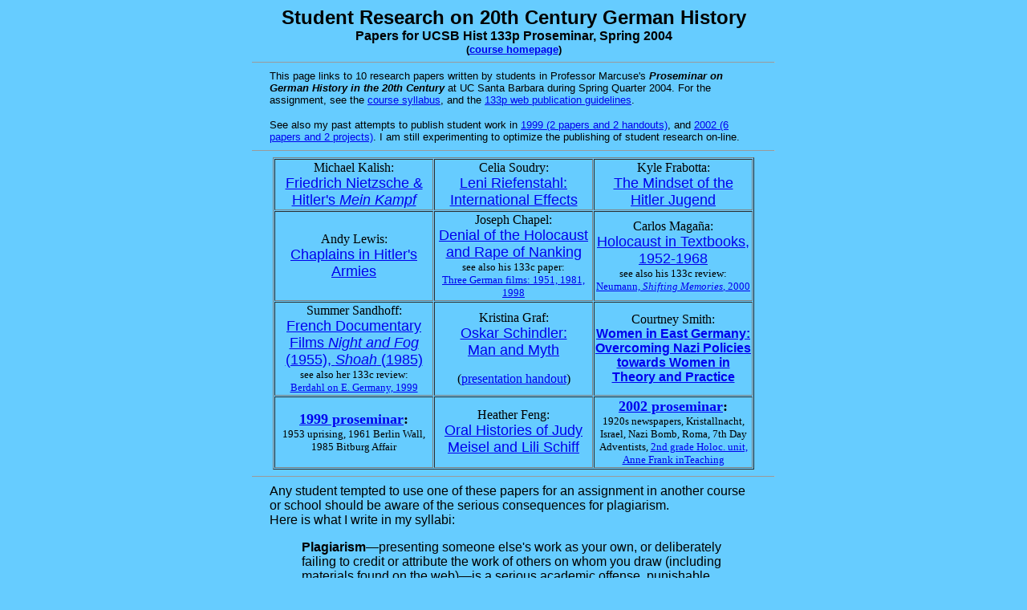

--- FILE ---
content_type: text/html
request_url: https://marcuse.faculty.history.ucsb.edu/classes/133p/133p04paperindex.htm
body_size: 2603
content:
<html>
<head>
<title>Research Paper Index Page of UCSB Hist 133p</title>
<link rel="icon" href="http://www.marcuse.org/favicons/favicon133p.ico" type="image/x-ico">
<link rel="shortcut icon" href="http://www.marcuse.org/favicons/favicon133p.ico"  type="image/x-ico">
<META name="KeyWords" content="history, research papers, Germany, German history, Nazi, East Germany">
<meta http-equiv="Content-Type" content="text/html; charset=iso-8859-1">
</head>

<body bgcolor="#66CCFF">
<center>
  <font size="5"><a name="top"></a><strong><font face="Arial, Helvetica, sans-serif">Student 
  Research on </font><font size="5"><strong><font face="Arial, Helvetica, sans-serif">20th 
  Century</font></strong></font><font face="Arial, Helvetica, sans-serif"> 
  German History</font></strong><font face="Arial, Helvetica, sans-serif"><br>
  </font></font><font face="Arial, Helvetica, sans-serif"><strong>Papers for UCSB 
  Hist 133p Proseminar, Spring 2004<br>
  <font size="-1">(<a href="index.html">course homepage</a>) </font></strong></font> 
</center>
<hr width="650" size="1">
<table width="610" border="0" align="center" cellpadding="1" cellspacing="0">
  <tr>
    <td><p><font size="-1" face="Arial, Helvetica, sans-serif">This page links 
        to 10 research papers written by students in Professor Marcuse's <em><strong>Proseminar 
        on <strong>German History in the 20th Century</strong></strong></em> at 
        UC Santa Barbara during Spring Quarter 2004. For the assignment, see the 
        <a href="../133p/133p04syl.htm">course syllabus</a>, and the <a href="handouts/133p04webformat.htm">133p 
        web publication guidelines</a>. </font></p>
      <p><font size="-1" face="Arial, Helvetica, sans-serif">See also my past 
        attempts to publish student work in <a href="../133p/133p-99/index.html">1999 
        (2 papers and 2 handouts)</a>, and <a href="http://www.history.ucsb.edu/projects/holocaust/Research/proseminar.htm">2002 
        (6 papers and 2 projects)</a>. I am still experimenting to optimize the 
        publishing of student research on-line.</font></p></td>
  </tr>
</table>
<hr width="650" size="1">
<table width="600" border="1" align="center" cellpadding="1" cellspacing="1">
  <tr valign="middle"> 
    <td  width="194"> 
      <center>
        Michael Kalish:<br>
        <a href="../133p/133p04papers/MKalishNietzNazi046.htm"><font size="4" face="Arial, Helvetica, sans-serif">Friedrich 
        Nietzsche &amp;<BR>
        Hitler's <I>Mein Kampf</i></font></a> 
      </center></td>
    <td  width="194"> 
      <center>
        Celia Soudry:<br>
        <font size="4" face="Arial, Helvetica, sans-serif"><a href="133p04papers/CSoudryRiefenstahl045.htm">Leni 
        Riefenstahl: International Effects</a></font> 
      </center></td>
    <td  width="194"> 
      <center>
        Kyle Frabotta:<br>
        <font size="+1" face="Arial, Helvetica, sans-serif"><a href="133p04papers/KFrabottaHitlerYouth046.htm">The 
        Mindset of the Hitler Jugend</a></font> 
      </center></td>
  </tr>
  <tr valign="middle"> 
    <td width="194"> 
      <center>
        Andy Lewis:<br>
        <a href="133p04papers/ALewisChaplains046.htm"><font size="4"><font face="Arial, Helvetica, sans-serif">Chaplains 
        in Hitler's Armies</font></font></a><br>
        <strong> </strong> 
      </center></td>
    <td width="194"> 
      <center>
        Joseph Chapel:<br>
        <font size="4" face="Arial, Helvetica, sans-serif"><a href="133p04papers/JChapelNanjing046.htm">Denial 
        of the Holocaust and Rape of Nanking</a></font><br>
        <font size="-1">see also his 133c paper:<br>
        <a href="../133c/133cproj/04proj/Chapel3Films042.htm">Three German films: 1951, 
        1981, 1998</a></font> <br>
      </center></td>
    <td width="194"> 
      <center>
        <p>Carlos Maga&ntilde;a:<br>
          <font size="4" face="Arial, Helvetica, sans-serif"><a href="133p04papers/CMaganaTextbooks046.htm">Holocaust 
          in Textbooks, <br>
          1952-1968</a></font><br>
          <font size="-1">see also his 133c review:<br>
          <a href="../133c/133cproj/04proj/MaganaNeumann00-043.htm">Neumann, <em>Shifting 
          Memories</em>,<em> </em>2000</a></font></p>
      </center></td>
  </tr>
  <tr valign="middle"> 
    <td width="194"> 
      <center>
        Summer Sandhoff:<br>
        <a href="../133p/133p04papers/SSandhoffFrenchFilms046.htm"><font size="4" face="Arial, Helvetica, sans-serif">French 
        Documentary Films <em>Night and Fog</em> (1955), <em>Shoah</em> (1985)</font></a><br>
        <font size="-1">see also her 133c review: <a href="../133c/133cproj/04proj/SandhoffBerdahl99-043.htm"><br>
        Berdahl on E. Germany, 1999</a></font> 
      </center></td>
    <td width="194"> 
      <center>
        <p>Kristina Graf:<br>
          <font size="4" face="Arial, Helvetica, sans-serif"><a href="133p04papers/KGrafSchindler047.htm">Oskar Schindler: 
          <br>
          Man and Myth</a></font> </p>
        <p>(<a href="133p04papers/KGrafSchindlerHandout046.htm">presentation handout</a>) 
        </p>
      </center></td>
    <td width="194"> 
      <center>
        <p>Courtney Smith:<br>
          <a href="../133p/133p04papers/CSmithEGermWomen046.htm"><font size="3" face="Arial, Helvetica, sans-serif"><strong>Women 
          in East Germany: <br>
          Overcoming Nazi Policies towards Women in Theory and Practice</strong></font></a></p>
      </center></td>
  </tr>
  <tr valign="middle"> 
    <td width="194" height="84"> 
      <center>
        <a href="../133p/133p-99/index.html"><font size="4"><strong>1999 proseminar</strong></font></a><strong><font size="4">:</font></strong><br>
        <font size="2">1953 uprising, 1961 Berlin Wall,<br>
        1985 Bitburg Affair </font> 
      </center></td>
    <td width="194"> 
      <center>
        Heather Feng:<br>
        <font size="4" face="Arial, Helvetica, sans-serif"><a href="133p04papers/HFeng2Interviews046.htm">Oral 
        Histories of Judy Meisel and 
        </a> <a href="133p04papers/HFeng2Interviews046.htm">Lili Schiff</a></font> 
      </center></td>
    <td width="194"> 
      <center>
        <p><a href="http://www.history.ucsb.edu/projects/holocaust/Research/proseminar.htm"><font size="4"><strong>2002 
          proseminar</strong></font></a><strong><font size="4">:</font></strong><br>
          <font size="2">1920s newspapers, Kristallnacht, Israel, Nazi Bomb, Roma, 
          7th Day Adventists, <a href="http://www.history.ucsb.edu/projects/holocaust/Research/index.htm">2nd 
          grade Holoc. unit,<br>
          Anne Frank inTeaching</a></font></p>
      </center></td>
  </tr>
</table>
<hr width="650" size="1">
<table width="610" border="0" align="center" cellpadding="1" cellspacing="0">
  <tr>
    <td><p> <font face="Arial, Helvetica, sans-serif">Any student tempted to use 
        one of these papers for an assignment in another course or school should 
        be aware of the serious consequences for plagiarism. <br>
        Here is what I write in my syllabi: </font></p>
      <blockquote> 
        <p><font face="Arial, Helvetica, sans-serif"><strong>Plagiarism</strong>&#8212;presenting 
          someone else's work as your own, or deliberately failing to credit or 
          attribute the work of others on whom you draw (including materials found 
          on the web)&#8212;is a serious academic offense, punishable by dismissal 
          from the university. <strong><br>
          It hurts the one who commits it most of all, by cheating them out of 
          an education.</strong> <br>
          Offenses will be reported to the appropriate university authorities 
          for disciplinary action.</font></p>
      </blockquote>
      <p><font face="Arial, Helvetica, sans-serif">For more information, see this 
        <a href="http://charm.physics.ucsb.edu/people/hnn/conduct/disq.html#plagiarism">UCSB 
        page on academic dishonesty</a>.</font></p>
</td>
  </tr>
</table>
<hr width="650">
<center>
  <font face="Arial, Helvetica, sans-serif"> page created 6/2/04 by H. Marcuse; 
  last modified 3/29/05<br>
  back to <a href="#top">top</a>, <a href="../133p/index.html">133p course homepage</a>; 
  professor's <a href="../../courses.htm">Courses page</a>, <a href="../../index.html">homepage</a></font> 
</center>
</body>
</html>
